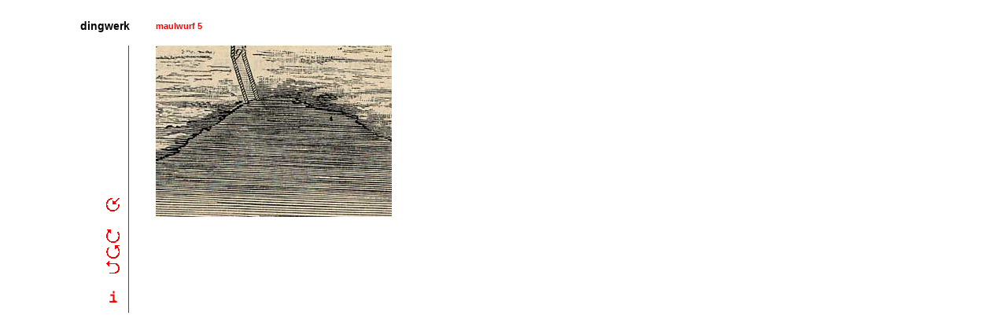

--- FILE ---
content_type: text/html
request_url: http://dingwerk.de/frags/m_frags/maulwurf/maulwurf_5.htm
body_size: 858
content:
<html>
<head>
<title>maulwurf 5</title>
<meta http-equiv="Content-Type" content="text/html; charset=iso-8859-1">
<link rel="stylesheet" href="../../../styles/formate.css" type="text/css">
</head>

<body bgcolor="#FFFFFF" text="#000000">
<table width="740" border="0" cellpadding="0" cellspacing="0">
  <tr> 
    <td valign="middle" height="50" colspan="2" align="right" class="logo">dingwerk</td>
    <td colspan="2" valign="top"> 
      <table width="100%" border="0" cellpadding="0" cellspacing="0">
        <tr> 
          <td width="33" height="50" valign="top">&nbsp;</td>
          <td width="550" valign="middle" align="left"><font color="#FF0000"><b>maulwurf 
            5 </b></font></td>
        </tr>
      </table>
    </td>
  </tr>
  <tr> 
    <td width="154" height="340" valign="top"> 
      <table width="100%" border="0" cellpadding="0" cellspacing="0">
        <tr> 
          <td width="154" height="30" valign="top" align="right">&nbsp;</td>
        </tr>
        <tr> 
          <td valign="top" height="30" align="right">&nbsp;</td>
        </tr>
        <tr> 
          <td height="30" valign="top" align="right">&nbsp;</td>
        </tr>
        <tr> 
          <td height="30" valign="top" align="right">&nbsp;</td>
        </tr>
        <tr> 
          <td height="30" valign="top" align="right">&nbsp;</td>
        </tr>
        <tr> 
          <td height="30" valign="top" align="right">&nbsp;</td>
        </tr>
        <tr> 
          <td height="12"></td>
        </tr>
        <tr>
          <td height="20" valign="top" align="right"><a href="../../../figs/m_figs/maulwurf.htm"><img src="../../../images/layout/jumpin.gif" width="30" height="20" border="0"></a></td>
        </tr>
        <tr> 
          <td height="20" valign="top" align="right">&nbsp;</td>
        </tr>
        <tr> 
          <td valign="top" height="20" align="right"><a href="maulwurf_1.htm"><img src="../../../images/layout/continue.gif" width="30" height="20" border="0"></a></td>
        </tr>
        <tr> 
          <td height="20" valign="top" align="right"><a href="maulwurf_4.htm"><img src="../../../images/layout/back.gif" width="30" height="20" border="0"></a></td>
        </tr>
        <tr> 
          <td height="20" valign="top" align="right"><a href="../../../figs/0_konfigs/konfigs_01.htm"><img src="../../../images/layout/start.gif" width="30" height="20" border="0" alt="Startseite"></a></td>
        </tr>
        <tr> 
          <td height="15" valign="top">&nbsp;</td>
        </tr>
        <tr> 
          <td height="20" valign="top" align="right"><a href="../../../info.htm" target="_blank"><img src="../../../images/layout/info.gif" width="30" height="20" border="0" alt="Informationen und Impressum"></a></td>
        </tr>
        <tr> 
          <td height="13" valign="top">&nbsp;</td>
        </tr>
      </table>
    </td>
    <td width="3" valign="top"><img src="../../../images/layout/linie_rot.gif" width="3" height="340"></td>
    <td width="33" valign="top">&nbsp;</td>
    <td width="550" valign="top"> 
      <table width="100%" border="0" cellpadding="0" cellspacing="0">
        <tr> 
          <td height="300" width="550" valign="top"><img src="../../../images/S/MAULWURF/Maulwurf_11.jpg" width="300" height="218"></td>
        </tr>
        <tr> 
          <td height="40" valign="top">&nbsp;</td>
        </tr>
      </table>
    </td>
  </tr>
  <tr> 
    <td height="9"></td>
    <td></td>
    <td></td>
    <td></td>
  </tr>
</table>
</body>
</html>


--- FILE ---
content_type: text/css
request_url: http://dingwerk.de/styles/formate.css
body_size: 1676
content:
td {
	font-family: Verdana, Arial, Helvetica, sans-serif;
	font-size: 11px;
	font-style:normal;
	line-height: normal;
	font-weight: normal;
	font-variant: normal;
	color: #000000;
	text-decoration: none;
	background-color: #FFFFFF;
}

td.rot {
	font-family: Verdana, Arial, Helvetica, sans-serif;
	font-size: 11px;
	font-style:normal;
	line-height: normal;
	font-weight: bold;
	font-variant: normal;
	color: #000000;
	text-decoration: none;
	background-color: #FF0000;
}

.text {
	font-family: Verdana, Arial, Helvetica, sans-serif;
	font-size: 11px;
	font-style:normal;
	line-height: 15px;
	font-weight: normal;
	font-variant: normal;
	color: #000000;
	text-decoration: none;
	background-color: #FFFFFF;
}


.textbold {
	font-family: Verdana, Arial, Helvetica, sans-serif;
	font-size: 11px;
	font-style:normal;
	line-height: 15px;
	font-weight: bold;
	font-variant: normal;
	color: #000000;
	text-decoration: none;
	background-color: #FFFFFF;
}

.logo {
	font-family: Verdana, Arial, Helvetica, sans-serif;
	font-size: 14px;
	font-style: normal;
	line-height: normal;
	font-weight: bold;
	font-variant: bold;
	color: #000000;
	text-decoration: none;
	background-color: #FFFFFF;
}

a:link {
	color:#FF0000;
	text-decoration:none;
	font-style: italic;

} 

a:visited {
	color:#FF0000;
	text-decoration:none;
	font-style: italic;
}

a:hover {
	color:#FFCC99;
	text-decoration:none;
	font-style: normal
}

a:active {
	color:#FF0000;
	text-decoration:none;
	font-style: italic;
} 
.postkrypt {  font-family: Arial, Helvetica, sans-serif; font-size: 10px; font-style: normal; line-height: 15px}
